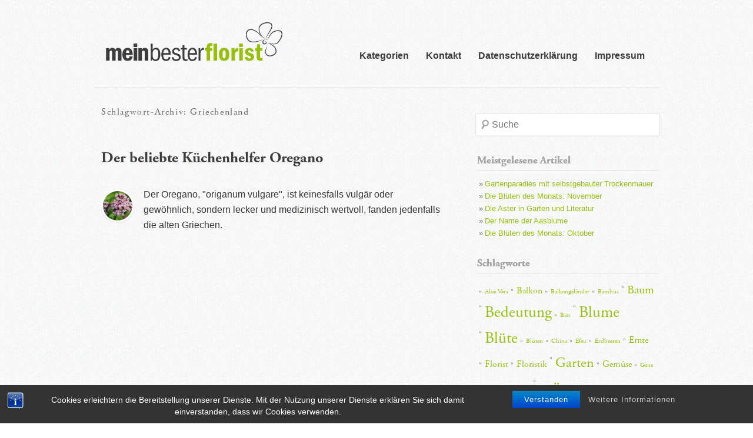

--- FILE ---
content_type: text/html; charset=UTF-8
request_url: https://www.mein-bester-florist.de/tag/griechenland/
body_size: 10232
content:
<!DOCTYPE html>
<!--[if IE 6]>
<html id="ie6" lang="de">
<![endif]-->
<!--[if IE 7]>
<html id="ie7" lang="de">
<![endif]-->
<!--[if IE 8]>
<html id="ie8" lang="de">
<![endif]-->
<!--[if !(IE 6) | !(IE 7) | !(IE 8)  ]><!-->
<html lang="de">
<!--<![endif]-->
<head>
<meta charset="UTF-8" />
<meta name="viewport" content="width=device-width" />
<title>Griechenland | Mein bester Florist</title>
<link rel="profile" href="http://gmpg.org/xfn/11" />
<link rel="stylesheet" type="text/css" media="all" href="https://www.mein-bester-florist.de/wp-content/themes/mein-bester-florist/style.css" />

<link rel="pingback" href="https://www.mein-bester-florist.de/xmlrpc.php" />
<!--[if lt IE 9]>
<script src="https://www.mein-bester-florist.de/wp-content/themes/twentyeleven/js/html5.js" type="text/javascript"></script>
<![endif]-->
<meta name='robots' content='max-image-preview:large' />
<link rel='dns-prefetch' href='//use.typekit.net' />
<link rel="alternate" type="application/rss+xml" title="Mein bester Florist &raquo; Feed" href="https://www.mein-bester-florist.de/feed/" />
<link rel="alternate" type="application/rss+xml" title="Mein bester Florist &raquo; Kommentar-Feed" href="https://www.mein-bester-florist.de/comments/feed/" />
<link rel="alternate" type="application/rss+xml" title="Mein bester Florist &raquo; Schlagwort-Feed zu Griechenland" href="https://www.mein-bester-florist.de/tag/griechenland/feed/" />
<style id='wp-img-auto-sizes-contain-inline-css' type='text/css'>
img:is([sizes=auto i],[sizes^="auto," i]){contain-intrinsic-size:3000px 1500px}
/*# sourceURL=wp-img-auto-sizes-contain-inline-css */
</style>
<style id='wp-emoji-styles-inline-css' type='text/css'>

	img.wp-smiley, img.emoji {
		display: inline !important;
		border: none !important;
		box-shadow: none !important;
		height: 1em !important;
		width: 1em !important;
		margin: 0 0.07em !important;
		vertical-align: -0.1em !important;
		background: none !important;
		padding: 0 !important;
	}
/*# sourceURL=wp-emoji-styles-inline-css */
</style>
<style id='wp-block-library-inline-css' type='text/css'>
:root{--wp-block-synced-color:#7a00df;--wp-block-synced-color--rgb:122,0,223;--wp-bound-block-color:var(--wp-block-synced-color);--wp-editor-canvas-background:#ddd;--wp-admin-theme-color:#007cba;--wp-admin-theme-color--rgb:0,124,186;--wp-admin-theme-color-darker-10:#006ba1;--wp-admin-theme-color-darker-10--rgb:0,107,160.5;--wp-admin-theme-color-darker-20:#005a87;--wp-admin-theme-color-darker-20--rgb:0,90,135;--wp-admin-border-width-focus:2px}@media (min-resolution:192dpi){:root{--wp-admin-border-width-focus:1.5px}}.wp-element-button{cursor:pointer}:root .has-very-light-gray-background-color{background-color:#eee}:root .has-very-dark-gray-background-color{background-color:#313131}:root .has-very-light-gray-color{color:#eee}:root .has-very-dark-gray-color{color:#313131}:root .has-vivid-green-cyan-to-vivid-cyan-blue-gradient-background{background:linear-gradient(135deg,#00d084,#0693e3)}:root .has-purple-crush-gradient-background{background:linear-gradient(135deg,#34e2e4,#4721fb 50%,#ab1dfe)}:root .has-hazy-dawn-gradient-background{background:linear-gradient(135deg,#faaca8,#dad0ec)}:root .has-subdued-olive-gradient-background{background:linear-gradient(135deg,#fafae1,#67a671)}:root .has-atomic-cream-gradient-background{background:linear-gradient(135deg,#fdd79a,#004a59)}:root .has-nightshade-gradient-background{background:linear-gradient(135deg,#330968,#31cdcf)}:root .has-midnight-gradient-background{background:linear-gradient(135deg,#020381,#2874fc)}:root{--wp--preset--font-size--normal:16px;--wp--preset--font-size--huge:42px}.has-regular-font-size{font-size:1em}.has-larger-font-size{font-size:2.625em}.has-normal-font-size{font-size:var(--wp--preset--font-size--normal)}.has-huge-font-size{font-size:var(--wp--preset--font-size--huge)}.has-text-align-center{text-align:center}.has-text-align-left{text-align:left}.has-text-align-right{text-align:right}.has-fit-text{white-space:nowrap!important}#end-resizable-editor-section{display:none}.aligncenter{clear:both}.items-justified-left{justify-content:flex-start}.items-justified-center{justify-content:center}.items-justified-right{justify-content:flex-end}.items-justified-space-between{justify-content:space-between}.screen-reader-text{border:0;clip-path:inset(50%);height:1px;margin:-1px;overflow:hidden;padding:0;position:absolute;width:1px;word-wrap:normal!important}.screen-reader-text:focus{background-color:#ddd;clip-path:none;color:#444;display:block;font-size:1em;height:auto;left:5px;line-height:normal;padding:15px 23px 14px;text-decoration:none;top:5px;width:auto;z-index:100000}html :where(.has-border-color){border-style:solid}html :where([style*=border-top-color]){border-top-style:solid}html :where([style*=border-right-color]){border-right-style:solid}html :where([style*=border-bottom-color]){border-bottom-style:solid}html :where([style*=border-left-color]){border-left-style:solid}html :where([style*=border-width]){border-style:solid}html :where([style*=border-top-width]){border-top-style:solid}html :where([style*=border-right-width]){border-right-style:solid}html :where([style*=border-bottom-width]){border-bottom-style:solid}html :where([style*=border-left-width]){border-left-style:solid}html :where(img[class*=wp-image-]){height:auto;max-width:100%}:where(figure){margin:0 0 1em}html :where(.is-position-sticky){--wp-admin--admin-bar--position-offset:var(--wp-admin--admin-bar--height,0px)}@media screen and (max-width:600px){html :where(.is-position-sticky){--wp-admin--admin-bar--position-offset:0px}}

/*# sourceURL=wp-block-library-inline-css */
</style><style id='global-styles-inline-css' type='text/css'>
:root{--wp--preset--aspect-ratio--square: 1;--wp--preset--aspect-ratio--4-3: 4/3;--wp--preset--aspect-ratio--3-4: 3/4;--wp--preset--aspect-ratio--3-2: 3/2;--wp--preset--aspect-ratio--2-3: 2/3;--wp--preset--aspect-ratio--16-9: 16/9;--wp--preset--aspect-ratio--9-16: 9/16;--wp--preset--color--black: #000;--wp--preset--color--cyan-bluish-gray: #abb8c3;--wp--preset--color--white: #fff;--wp--preset--color--pale-pink: #f78da7;--wp--preset--color--vivid-red: #cf2e2e;--wp--preset--color--luminous-vivid-orange: #ff6900;--wp--preset--color--luminous-vivid-amber: #fcb900;--wp--preset--color--light-green-cyan: #7bdcb5;--wp--preset--color--vivid-green-cyan: #00d084;--wp--preset--color--pale-cyan-blue: #8ed1fc;--wp--preset--color--vivid-cyan-blue: #0693e3;--wp--preset--color--vivid-purple: #9b51e0;--wp--preset--color--blue: #1982d1;--wp--preset--color--dark-gray: #373737;--wp--preset--color--medium-gray: #666;--wp--preset--color--light-gray: #e2e2e2;--wp--preset--gradient--vivid-cyan-blue-to-vivid-purple: linear-gradient(135deg,rgb(6,147,227) 0%,rgb(155,81,224) 100%);--wp--preset--gradient--light-green-cyan-to-vivid-green-cyan: linear-gradient(135deg,rgb(122,220,180) 0%,rgb(0,208,130) 100%);--wp--preset--gradient--luminous-vivid-amber-to-luminous-vivid-orange: linear-gradient(135deg,rgb(252,185,0) 0%,rgb(255,105,0) 100%);--wp--preset--gradient--luminous-vivid-orange-to-vivid-red: linear-gradient(135deg,rgb(255,105,0) 0%,rgb(207,46,46) 100%);--wp--preset--gradient--very-light-gray-to-cyan-bluish-gray: linear-gradient(135deg,rgb(238,238,238) 0%,rgb(169,184,195) 100%);--wp--preset--gradient--cool-to-warm-spectrum: linear-gradient(135deg,rgb(74,234,220) 0%,rgb(151,120,209) 20%,rgb(207,42,186) 40%,rgb(238,44,130) 60%,rgb(251,105,98) 80%,rgb(254,248,76) 100%);--wp--preset--gradient--blush-light-purple: linear-gradient(135deg,rgb(255,206,236) 0%,rgb(152,150,240) 100%);--wp--preset--gradient--blush-bordeaux: linear-gradient(135deg,rgb(254,205,165) 0%,rgb(254,45,45) 50%,rgb(107,0,62) 100%);--wp--preset--gradient--luminous-dusk: linear-gradient(135deg,rgb(255,203,112) 0%,rgb(199,81,192) 50%,rgb(65,88,208) 100%);--wp--preset--gradient--pale-ocean: linear-gradient(135deg,rgb(255,245,203) 0%,rgb(182,227,212) 50%,rgb(51,167,181) 100%);--wp--preset--gradient--electric-grass: linear-gradient(135deg,rgb(202,248,128) 0%,rgb(113,206,126) 100%);--wp--preset--gradient--midnight: linear-gradient(135deg,rgb(2,3,129) 0%,rgb(40,116,252) 100%);--wp--preset--font-size--small: 13px;--wp--preset--font-size--medium: 20px;--wp--preset--font-size--large: 36px;--wp--preset--font-size--x-large: 42px;--wp--preset--spacing--20: 0.44rem;--wp--preset--spacing--30: 0.67rem;--wp--preset--spacing--40: 1rem;--wp--preset--spacing--50: 1.5rem;--wp--preset--spacing--60: 2.25rem;--wp--preset--spacing--70: 3.38rem;--wp--preset--spacing--80: 5.06rem;--wp--preset--shadow--natural: 6px 6px 9px rgba(0, 0, 0, 0.2);--wp--preset--shadow--deep: 12px 12px 50px rgba(0, 0, 0, 0.4);--wp--preset--shadow--sharp: 6px 6px 0px rgba(0, 0, 0, 0.2);--wp--preset--shadow--outlined: 6px 6px 0px -3px rgb(255, 255, 255), 6px 6px rgb(0, 0, 0);--wp--preset--shadow--crisp: 6px 6px 0px rgb(0, 0, 0);}:where(.is-layout-flex){gap: 0.5em;}:where(.is-layout-grid){gap: 0.5em;}body .is-layout-flex{display: flex;}.is-layout-flex{flex-wrap: wrap;align-items: center;}.is-layout-flex > :is(*, div){margin: 0;}body .is-layout-grid{display: grid;}.is-layout-grid > :is(*, div){margin: 0;}:where(.wp-block-columns.is-layout-flex){gap: 2em;}:where(.wp-block-columns.is-layout-grid){gap: 2em;}:where(.wp-block-post-template.is-layout-flex){gap: 1.25em;}:where(.wp-block-post-template.is-layout-grid){gap: 1.25em;}.has-black-color{color: var(--wp--preset--color--black) !important;}.has-cyan-bluish-gray-color{color: var(--wp--preset--color--cyan-bluish-gray) !important;}.has-white-color{color: var(--wp--preset--color--white) !important;}.has-pale-pink-color{color: var(--wp--preset--color--pale-pink) !important;}.has-vivid-red-color{color: var(--wp--preset--color--vivid-red) !important;}.has-luminous-vivid-orange-color{color: var(--wp--preset--color--luminous-vivid-orange) !important;}.has-luminous-vivid-amber-color{color: var(--wp--preset--color--luminous-vivid-amber) !important;}.has-light-green-cyan-color{color: var(--wp--preset--color--light-green-cyan) !important;}.has-vivid-green-cyan-color{color: var(--wp--preset--color--vivid-green-cyan) !important;}.has-pale-cyan-blue-color{color: var(--wp--preset--color--pale-cyan-blue) !important;}.has-vivid-cyan-blue-color{color: var(--wp--preset--color--vivid-cyan-blue) !important;}.has-vivid-purple-color{color: var(--wp--preset--color--vivid-purple) !important;}.has-black-background-color{background-color: var(--wp--preset--color--black) !important;}.has-cyan-bluish-gray-background-color{background-color: var(--wp--preset--color--cyan-bluish-gray) !important;}.has-white-background-color{background-color: var(--wp--preset--color--white) !important;}.has-pale-pink-background-color{background-color: var(--wp--preset--color--pale-pink) !important;}.has-vivid-red-background-color{background-color: var(--wp--preset--color--vivid-red) !important;}.has-luminous-vivid-orange-background-color{background-color: var(--wp--preset--color--luminous-vivid-orange) !important;}.has-luminous-vivid-amber-background-color{background-color: var(--wp--preset--color--luminous-vivid-amber) !important;}.has-light-green-cyan-background-color{background-color: var(--wp--preset--color--light-green-cyan) !important;}.has-vivid-green-cyan-background-color{background-color: var(--wp--preset--color--vivid-green-cyan) !important;}.has-pale-cyan-blue-background-color{background-color: var(--wp--preset--color--pale-cyan-blue) !important;}.has-vivid-cyan-blue-background-color{background-color: var(--wp--preset--color--vivid-cyan-blue) !important;}.has-vivid-purple-background-color{background-color: var(--wp--preset--color--vivid-purple) !important;}.has-black-border-color{border-color: var(--wp--preset--color--black) !important;}.has-cyan-bluish-gray-border-color{border-color: var(--wp--preset--color--cyan-bluish-gray) !important;}.has-white-border-color{border-color: var(--wp--preset--color--white) !important;}.has-pale-pink-border-color{border-color: var(--wp--preset--color--pale-pink) !important;}.has-vivid-red-border-color{border-color: var(--wp--preset--color--vivid-red) !important;}.has-luminous-vivid-orange-border-color{border-color: var(--wp--preset--color--luminous-vivid-orange) !important;}.has-luminous-vivid-amber-border-color{border-color: var(--wp--preset--color--luminous-vivid-amber) !important;}.has-light-green-cyan-border-color{border-color: var(--wp--preset--color--light-green-cyan) !important;}.has-vivid-green-cyan-border-color{border-color: var(--wp--preset--color--vivid-green-cyan) !important;}.has-pale-cyan-blue-border-color{border-color: var(--wp--preset--color--pale-cyan-blue) !important;}.has-vivid-cyan-blue-border-color{border-color: var(--wp--preset--color--vivid-cyan-blue) !important;}.has-vivid-purple-border-color{border-color: var(--wp--preset--color--vivid-purple) !important;}.has-vivid-cyan-blue-to-vivid-purple-gradient-background{background: var(--wp--preset--gradient--vivid-cyan-blue-to-vivid-purple) !important;}.has-light-green-cyan-to-vivid-green-cyan-gradient-background{background: var(--wp--preset--gradient--light-green-cyan-to-vivid-green-cyan) !important;}.has-luminous-vivid-amber-to-luminous-vivid-orange-gradient-background{background: var(--wp--preset--gradient--luminous-vivid-amber-to-luminous-vivid-orange) !important;}.has-luminous-vivid-orange-to-vivid-red-gradient-background{background: var(--wp--preset--gradient--luminous-vivid-orange-to-vivid-red) !important;}.has-very-light-gray-to-cyan-bluish-gray-gradient-background{background: var(--wp--preset--gradient--very-light-gray-to-cyan-bluish-gray) !important;}.has-cool-to-warm-spectrum-gradient-background{background: var(--wp--preset--gradient--cool-to-warm-spectrum) !important;}.has-blush-light-purple-gradient-background{background: var(--wp--preset--gradient--blush-light-purple) !important;}.has-blush-bordeaux-gradient-background{background: var(--wp--preset--gradient--blush-bordeaux) !important;}.has-luminous-dusk-gradient-background{background: var(--wp--preset--gradient--luminous-dusk) !important;}.has-pale-ocean-gradient-background{background: var(--wp--preset--gradient--pale-ocean) !important;}.has-electric-grass-gradient-background{background: var(--wp--preset--gradient--electric-grass) !important;}.has-midnight-gradient-background{background: var(--wp--preset--gradient--midnight) !important;}.has-small-font-size{font-size: var(--wp--preset--font-size--small) !important;}.has-medium-font-size{font-size: var(--wp--preset--font-size--medium) !important;}.has-large-font-size{font-size: var(--wp--preset--font-size--large) !important;}.has-x-large-font-size{font-size: var(--wp--preset--font-size--x-large) !important;}
/*# sourceURL=global-styles-inline-css */
</style>

<style id='classic-theme-styles-inline-css' type='text/css'>
/*! This file is auto-generated */
.wp-block-button__link{color:#fff;background-color:#32373c;border-radius:9999px;box-shadow:none;text-decoration:none;padding:calc(.667em + 2px) calc(1.333em + 2px);font-size:1.125em}.wp-block-file__button{background:#32373c;color:#fff;text-decoration:none}
/*# sourceURL=/wp-includes/css/classic-themes.min.css */
</style>
<link rel='stylesheet' id='bst-styles-css' href='https://www.mein-bester-florist.de/wp-content/plugins/bst-dsgvo-cookie/includes/css/style.css?ver=6.9' type='text/css' media='all' />
<link rel='stylesheet' id='bst-alert1-css-css' href='https://www.mein-bester-florist.de/wp-content/plugins/bst-dsgvo-cookie/includes/css/bst-mesage.css?ver=6.9' type='text/css' media='all' />
<link rel='stylesheet' id='bst-alert2-css-css' href='https://www.mein-bester-florist.de/wp-content/plugins/bst-dsgvo-cookie/includes/css/bst-mesage-flat-theme.css?ver=6.9' type='text/css' media='all' />
<link rel='stylesheet' id='wpsl-styles-css' href='https://www.mein-bester-florist.de/wp-content/plugins/wp-store-locator/css/styles.min.css?ver=2.2.261' type='text/css' media='all' />
<link rel='stylesheet' id='sidebar-login-css' href='https://www.mein-bester-florist.de/wp-content/plugins/sidebar-login/build/sidebar-login.css?ver=1633012948' type='text/css' media='all' />
<link rel='stylesheet' id='twentyeleven-block-style-css' href='https://www.mein-bester-florist.de/wp-content/themes/twentyeleven/blocks.css?ver=20240703' type='text/css' media='all' />
<link rel='stylesheet' id='UserAccessManagerLoginForm-css' href='https://www.mein-bester-florist.de/wp-content/plugins/user-access-manager/assets/css/uamLoginForm.css?ver=2.2.25' type='text/css' media='screen' />
<script type="text/javascript" src="https://www.mein-bester-florist.de/wp-includes/js/jquery/jquery.min.js?ver=3.7.1" id="jquery-core-js"></script>
<script type="text/javascript" src="https://www.mein-bester-florist.de/wp-includes/js/jquery/jquery-migrate.min.js?ver=3.4.1" id="jquery-migrate-js"></script>
<script type="text/javascript" src="https://www.mein-bester-florist.de/wp-content/plugins/podlove-web-player/web-player/embed.js?ver=5.9.2" id="podlove-web-player-player-js"></script>
<script type="text/javascript" src="https://www.mein-bester-florist.de/wp-content/plugins/podlove-web-player/js/cache.js?ver=5.9.2" id="podlove-web-player-player-cache-js"></script>
<script type="text/javascript" src="https://use.typekit.net/mfp7abs.js?ver=6.9" id="font-js"></script>
<script type="text/javascript" src="https://www.mein-bester-florist.de/wp-content/themes/mein-bester-florist/js/script.js?ver=6.9" id="script-js"></script>
<link rel="https://api.w.org/" href="https://www.mein-bester-florist.de/wp-json/" /><link rel="alternate" title="JSON" type="application/json" href="https://www.mein-bester-florist.de/wp-json/wp/v2/tags/310" /><link rel="EditURI" type="application/rsd+xml" title="RSD" href="https://www.mein-bester-florist.de/xmlrpc.php?rsd" />
<meta name="generator" content="WordPress 6.9" />
	<style>
		/* Link color */
		a,
		#site-title a:focus,
		#site-title a:hover,
		#site-title a:active,
		.entry-title a:hover,
		.entry-title a:focus,
		.entry-title a:active,
		.widget_twentyeleven_ephemera .comments-link a:hover,
		section.recent-posts .other-recent-posts a[rel="bookmark"]:hover,
		section.recent-posts .other-recent-posts .comments-link a:hover,
		.format-image footer.entry-meta a:hover,
		#site-generator a:hover {
			color: #97bf0d;
		}
		section.recent-posts .other-recent-posts .comments-link a:hover {
			border-color: #97bf0d;
		}
		article.feature-image.small .entry-summary p a:hover,
		.entry-header .comments-link a:hover,
		.entry-header .comments-link a:focus,
		.entry-header .comments-link a:active,
		.feature-slider a.active {
			background-color: #97bf0d;
		}
	</style>
	<script type="text/javascript" src="https://www.mein-bester-florist.de/wp-content/plugins/si-captcha-for-wordpress/captcha/si_captcha.js?ver=1769378914"></script>
<!-- begin SI CAPTCHA Anti-Spam - login/register form style -->
<style type="text/css">
.si_captcha_small { width:175px; height:45px; padding-top:10px; padding-bottom:10px; }
.si_captcha_large { width:250px; height:60px; padding-top:10px; padding-bottom:10px; }
img#si_image_com { border-style:none; margin:0; padding-right:5px; float:left; }
img#si_image_reg { border-style:none; margin:0; padding-right:5px; float:left; }
img#si_image_log { border-style:none; margin:0; padding-right:5px; float:left; }
img#si_image_side_login { border-style:none; margin:0; padding-right:5px; float:left; }
img#si_image_checkout { border-style:none; margin:0; padding-right:5px; float:left; }
img#si_image_jetpack { border-style:none; margin:0; padding-right:5px; float:left; }
img#si_image_bbpress_topic { border-style:none; margin:0; padding-right:5px; float:left; }
.si_captcha_refresh { border-style:none; margin:0; vertical-align:bottom; }
div#si_captcha_input { display:block; padding-top:15px; padding-bottom:5px; }
label#si_captcha_code_label { margin:0; }
input#si_captcha_code_input { width:65px; }
p#si_captcha_code_p { clear: left; padding-top:10px; }
.si-captcha-jetpack-error { color:#DC3232; }
</style>
<!-- end SI CAPTCHA Anti-Spam - login/register form style -->

</head>
<body class="archive tag tag-griechenland tag-310 wp-embed-responsive wp-theme-twentyeleven wp-child-theme-mein-bester-florist two-column right-sidebar">

<div id="fb-root"></div>
<script>(function(d, s, id) {
  var js, fjs = d.getElementsByTagName(s)[0];
  if (d.getElementById(id)) return;
  js = d.createElement(s); js.id = id;
  js.src = "//connect.facebook.net/de_DE/all.js#xfbml=1&appId=567741063236643";
  fjs.parentNode.insertBefore(js, fjs);
}(document, 'script', 'facebook-jssdk'));</script>

<div id="page" class="hfeed">
	<header id="branding" role="banner">

			<div id="logo"><a href="https://www.mein-bester-florist.de/" title="Mein bester Florist - Blumen und mehr - Das Magazin f&uuml;r Floristen und G&auml;rtner"><img src="https://www.mein-bester-florist.de/wp-content/themes/mein-bester-florist/images/logo.png"></a></div>
			<nav id="access" role="navigation">

				<h3 class="assistive-text">Hauptmenü</h3>
								<div class="skip-link"><a class="assistive-text" href="#content" title="Zum primären Inhalt springen">Zum primären Inhalt springen</a></div>
				<div class="skip-link"><a class="assistive-text" href="#secondary" title="Zum sekundären Inhalt springen">Zum sekundären Inhalt springen</a></div>
								<div class="menu-hauptmenu-container"><ul id="menu-hauptmenu" class="menu"><li id="menu-item-743" class="menu-item menu-item-type-taxonomy menu-item-object-category menu-item-has-children menu-item-743"><a href="https://www.mein-bester-florist.de/category/uebersicht/">Kategorien</a>
<ul class="sub-menu">
	<li id="menu-item-747" class="menu-item menu-item-type-taxonomy menu-item-object-category menu-item-747"><a href="https://www.mein-bester-florist.de/category/besondere-pflanzen/">Besondere Pflanzen</a></li>
	<li id="menu-item-748" class="menu-item menu-item-type-taxonomy menu-item-object-category menu-item-748"><a href="https://www.mein-bester-florist.de/category/ideen-mit-pflanzen/">Ideen mit Pflanzen</a></li>
	<li id="menu-item-749" class="menu-item menu-item-type-taxonomy menu-item-object-category menu-item-749"><a href="https://www.mein-bester-florist.de/category/anbau-im-grossen-stil/">Anbau im großen Stil</a></li>
	<li id="menu-item-750" class="menu-item menu-item-type-taxonomy menu-item-object-category menu-item-750"><a href="https://www.mein-bester-florist.de/category/der-eigene-garten/">Der eigene Garten</a></li>
	<li id="menu-item-751" class="menu-item menu-item-type-taxonomy menu-item-object-category menu-item-751"><a href="https://www.mein-bester-florist.de/category/delikatessen/">Delikatessen</a></li>
	<li id="menu-item-752" class="menu-item menu-item-type-taxonomy menu-item-object-category menu-item-752"><a href="https://www.mein-bester-florist.de/category/gesundheit/">Gesundheit</a></li>
	<li id="menu-item-753" class="menu-item menu-item-type-taxonomy menu-item-object-category menu-item-753"><a href="https://www.mein-bester-florist.de/category/stadtleben/">Stadtleben</a></li>
	<li id="menu-item-754" class="menu-item menu-item-type-taxonomy menu-item-object-category menu-item-754"><a href="https://www.mein-bester-florist.de/category/feste-und-feiern/">Feste und Feiern</a></li>
	<li id="menu-item-755" class="menu-item menu-item-type-taxonomy menu-item-object-category menu-item-755"><a href="https://www.mein-bester-florist.de/category/berufe-rund-um-pflanzen/">Berufe rund um Pflanzen</a></li>
	<li id="menu-item-832" class="menu-item menu-item-type-taxonomy menu-item-object-category menu-item-832"><a href="https://www.mein-bester-florist.de/category/pflanzen-mit-geschichte/">Pflanzen mit Geschichte</a></li>
	<li id="menu-item-833" class="menu-item menu-item-type-taxonomy menu-item-object-category menu-item-833"><a href="https://www.mein-bester-florist.de/category/rund-um-die-welt/">Rund um die Welt</a></li>
	<li id="menu-item-834" class="menu-item menu-item-type-taxonomy menu-item-object-category menu-item-834"><a href="https://www.mein-bester-florist.de/category/rezepte/">Rezepte</a></li>
</ul>
</li>
<li id="menu-item-15" class="menu-item menu-item-type-post_type menu-item-object-page menu-item-15"><a href="https://www.mein-bester-florist.de/kontakt/">Kontakt</a></li>
<li id="menu-item-975" class="menu-item menu-item-type-post_type menu-item-object-page menu-item-975"><a href="https://www.mein-bester-florist.de/datenschutzerklaerung/">Datenschutzerklärung</a></li>
<li id="menu-item-13" class="menu-item menu-item-type-post_type menu-item-object-page menu-item-13"><a href="https://www.mein-bester-florist.de/impressum/">Impressum</a></li>
</ul></div>			</nav><!-- #access -->
			


	</header><!-- #branding -->

	<div id="main">

		<section id="primary">
			<div id="content" role="main">

			
				<header class="page-header">
					<h1 class="page-title">
					Schlagwort-Archiv: <span>Griechenland</span>					</h1>

									</header>

				
				
						<article id="post-684" class="post-684 post type-post status-publish format-standard has-post-thumbnail hentry category-der-eigene-garten category-gesundheit category-rezepte category-uebersicht tag-griechenland tag-griechisch tag-koukouvagia tag-kraut tag-oregano tag-vorspeise first-post even post-count-0">
		<header class="entry-header">
						<h1 class="entry-title"><a href="https://www.mein-bester-florist.de/2014/05/oregano/" title="Permalink zu Der beliebte Küchenhelfer Oregano" rel="bookmark">Der beliebte Küchenhelfer Oregano</a></h1>
			
						<div class="entry-meta">
				<span class="sep">Veröffentlicht am </span><a href="https://www.mein-bester-florist.de/2014/05/oregano/" title="08:00" rel="bookmark"><time class="entry-date" datetime="2014-05-26T08:00:14+02:00">26. Mai 2014</time></a><span class="by-author"> <span class="sep"> von </span> <span class="author vcard"><a class="url fn n" href="https://www.mein-bester-florist.de/author/marilisa/" title="Alle Beiträge von Marilisa Herchet anzeigen" rel="author">Marilisa Herchet</a></span></span>			</div><!-- .entry-meta -->
			
					</header><!-- .entry-header -->

				<div class="entry-content">
		
							<a href="https://www.mein-bester-florist.de/2014/05/oregano/" class="post-thumbnail" title="Der beliebte Küchenhelfer Oregano" >
				<img width="100" height="100" src="https://www.mein-bester-florist.de/wp-content/uploads/2014/06/800px-Origanum_vulgare_Prague_2011_3-150x150.jpg" class="attachment-100x100 size-100x100 wp-post-image" alt="" decoding="async" />				</a>
				
			Der Oregano, "origanum vulgare", ist keinesfalls vulgär oder gewöhnlich, sondern lecker und medizinisch wertvoll, fanden jedenfalls die alten Griechen.		
		</div><!-- #entry-content -->
			</article><!-- #post-684 -->

				
				
			
			</div><!-- #content -->
		</section><!-- #primary -->

		<div id="secondary" class="widget-area" role="complementary">
			<aside id="search-2" class="widget widget_search">	<form method="get" id="searchform" action="https://www.mein-bester-florist.de/">
		<label for="s" class="assistive-text">Suche</label>
		<input type="text" class="field" name="s" id="s" placeholder="Suche" />
		<input type="submit" class="submit" name="submit" id="searchsubmit" value="Suche" />
	</form>
</aside>
		<aside id="recent-posts-2" class="widget widget_recent_entries">
		<h3 class="widget-title">Meistgelesene Artikel</h3>
		<ul>
											<li>
					<a href="https://www.mein-bester-florist.de/2014/11/trockenmauer/">Gartenparadies mit selbstgebauter Trockenmauer</a>
									</li>
											<li>
					<a href="https://www.mein-bester-florist.de/2014/11/blueten-november/">Die Blüten des Monats: November</a>
									</li>
											<li>
					<a href="https://www.mein-bester-florist.de/2014/10/aster/">Die Aster in Garten und Literatur</a>
									</li>
											<li>
					<a href="https://www.mein-bester-florist.de/2014/10/aasblume/">Der Name der Aasblume</a>
									</li>
											<li>
					<a href="https://www.mein-bester-florist.de/2014/10/blueten-oktober/">Die Blüten des Monats: Oktober</a>
									</li>
					</ul>

		</aside><aside id="tag_cloud-2" class="widget widget_tag_cloud"><h3 class="widget-title">Schlagworte</h3><div class="tagcloud"><ul class='wp-tag-cloud' role='list'>
	<li><a href="https://www.mein-bester-florist.de/tag/aloe-vera/" class="tag-cloud-link tag-link-44 tag-link-position-1" style="font-size: 8pt;" aria-label="Aloe Vera (2 Einträge)">Aloe Vera</a></li>
	<li><a href="https://www.mein-bester-florist.de/tag/balkon/" class="tag-cloud-link tag-link-32 tag-link-position-2" style="font-size: 12pt;" aria-label="Balkon (3 Einträge)">Balkon</a></li>
	<li><a href="https://www.mein-bester-florist.de/tag/balkongelander/" class="tag-cloud-link tag-link-56 tag-link-position-3" style="font-size: 8pt;" aria-label="Balkongeländer (2 Einträge)">Balkongeländer</a></li>
	<li><a href="https://www.mein-bester-florist.de/tag/bambus/" class="tag-cloud-link tag-link-313 tag-link-position-4" style="font-size: 8pt;" aria-label="Bambus (2 Einträge)">Bambus</a></li>
	<li><a href="https://www.mein-bester-florist.de/tag/baum/" class="tag-cloud-link tag-link-117 tag-link-position-5" style="font-size: 15.3333333333pt;" aria-label="Baum (4 Einträge)">Baum</a></li>
	<li><a href="https://www.mein-bester-florist.de/tag/bedeutung/" class="tag-cloud-link tag-link-101 tag-link-position-6" style="font-size: 20.3333333333pt;" aria-label="Bedeutung (6 Einträge)">Bedeutung</a></li>
	<li><a href="https://www.mein-bester-florist.de/tag/bier/" class="tag-cloud-link tag-link-233 tag-link-position-7" style="font-size: 8pt;" aria-label="Bier (2 Einträge)">Bier</a></li>
	<li><a href="https://www.mein-bester-florist.de/tag/blume/" class="tag-cloud-link tag-link-96 tag-link-position-8" style="font-size: 20.3333333333pt;" aria-label="Blume (6 Einträge)">Blume</a></li>
	<li><a href="https://www.mein-bester-florist.de/tag/blute/" class="tag-cloud-link tag-link-10 tag-link-position-9" style="font-size: 20.3333333333pt;" aria-label="Blüte (6 Einträge)">Blüte</a></li>
	<li><a href="https://www.mein-bester-florist.de/tag/blueten/" class="tag-cloud-link tag-link-345 tag-link-position-10" style="font-size: 8pt;" aria-label="Blüten (2 Einträge)">Blüten</a></li>
	<li><a href="https://www.mein-bester-florist.de/tag/china/" class="tag-cloud-link tag-link-184 tag-link-position-11" style="font-size: 8pt;" aria-label="China (2 Einträge)">China</a></li>
	<li><a href="https://www.mein-bester-florist.de/tag/efeu/" class="tag-cloud-link tag-link-147 tag-link-position-12" style="font-size: 8pt;" aria-label="Efeu (2 Einträge)">Efeu</a></li>
	<li><a href="https://www.mein-bester-florist.de/tag/erdbeeren/" class="tag-cloud-link tag-link-27 tag-link-position-13" style="font-size: 8pt;" aria-label="Erdbeeren (2 Einträge)">Erdbeeren</a></li>
	<li><a href="https://www.mein-bester-florist.de/tag/ernte/" class="tag-cloud-link tag-link-219 tag-link-position-14" style="font-size: 12pt;" aria-label="Ernte (3 Einträge)">Ernte</a></li>
	<li><a href="https://www.mein-bester-florist.de/tag/florist/" class="tag-cloud-link tag-link-6 tag-link-position-15" style="font-size: 12pt;" aria-label="Florist (3 Einträge)">Florist</a></li>
	<li><a href="https://www.mein-bester-florist.de/tag/floristik/" class="tag-cloud-link tag-link-7 tag-link-position-16" style="font-size: 12pt;" aria-label="Floristik (3 Einträge)">Floristik</a></li>
	<li><a href="https://www.mein-bester-florist.de/tag/garten/" class="tag-cloud-link tag-link-39 tag-link-position-17" style="font-size: 18pt;" aria-label="Garten (5 Einträge)">Garten</a></li>
	<li><a href="https://www.mein-bester-florist.de/tag/gemuse/" class="tag-cloud-link tag-link-144 tag-link-position-18" style="font-size: 12pt;" aria-label="Gemüse (3 Einträge)">Gemüse</a></li>
	<li><a href="https://www.mein-bester-florist.de/tag/gene/" class="tag-cloud-link tag-link-94 tag-link-position-19" style="font-size: 8pt;" aria-label="Gene (2 Einträge)">Gene</a></li>
	<li><a href="https://www.mein-bester-florist.de/tag/getreide/" class="tag-cloud-link tag-link-240 tag-link-position-20" style="font-size: 8pt;" aria-label="Getreide (2 Einträge)">Getreide</a></li>
	<li><a href="https://www.mein-bester-florist.de/tag/giesen/" class="tag-cloud-link tag-link-154 tag-link-position-21" style="font-size: 8pt;" aria-label="gießen (2 Einträge)">gießen</a></li>
	<li><a href="https://www.mein-bester-florist.de/tag/grun/" class="tag-cloud-link tag-link-92 tag-link-position-22" style="font-size: 22pt;" aria-label="grün (7 Einträge)">grün</a></li>
	<li><a href="https://www.mein-bester-florist.de/tag/ganseblumchen/" class="tag-cloud-link tag-link-180 tag-link-position-23" style="font-size: 8pt;" aria-label="Gänseblümchen (2 Einträge)">Gänseblümchen</a></li>
	<li><a href="https://www.mein-bester-florist.de/tag/gartner/" class="tag-cloud-link tag-link-8 tag-link-position-24" style="font-size: 18pt;" aria-label="Gärtner (5 Einträge)">Gärtner</a></li>
	<li><a href="https://www.mein-bester-florist.de/tag/gartnerei/" class="tag-cloud-link tag-link-9 tag-link-position-25" style="font-size: 15.3333333333pt;" aria-label="Gärtnerei (4 Einträge)">Gärtnerei</a></li>
	<li><a href="https://www.mein-bester-florist.de/tag/kanada/" class="tag-cloud-link tag-link-199 tag-link-position-26" style="font-size: 8pt;" aria-label="Kanada (2 Einträge)">Kanada</a></li>
	<li><a href="https://www.mein-bester-florist.de/tag/kochen/" class="tag-cloud-link tag-link-143 tag-link-position-27" style="font-size: 8pt;" aria-label="kochen (2 Einträge)">kochen</a></li>
	<li><a href="https://www.mein-bester-florist.de/tag/kompost/" class="tag-cloud-link tag-link-113 tag-link-position-28" style="font-size: 8pt;" aria-label="Kompost (2 Einträge)">Kompost</a></li>
	<li><a href="https://www.mein-bester-florist.de/tag/korn/" class="tag-cloud-link tag-link-239 tag-link-position-29" style="font-size: 8pt;" aria-label="Korn (2 Einträge)">Korn</a></li>
	<li><a href="https://www.mein-bester-florist.de/tag/kurbis/" class="tag-cloud-link tag-link-261 tag-link-position-30" style="font-size: 8pt;" aria-label="Kürbis (2 Einträge)">Kürbis</a></li>
	<li><a href="https://www.mein-bester-florist.de/tag/leben/" class="tag-cloud-link tag-link-148 tag-link-position-31" style="font-size: 12pt;" aria-label="Leben (3 Einträge)">Leben</a></li>
	<li><a href="https://www.mein-bester-florist.de/tag/moos/" class="tag-cloud-link tag-link-71 tag-link-position-32" style="font-size: 8pt;" aria-label="Moos (2 Einträge)">Moos</a></li>
	<li><a href="https://www.mein-bester-florist.de/tag/obstkisten/" class="tag-cloud-link tag-link-54 tag-link-position-33" style="font-size: 8pt;" aria-label="Obstkisten (2 Einträge)">Obstkisten</a></li>
	<li><a href="https://www.mein-bester-florist.de/tag/pflanze/" class="tag-cloud-link tag-link-130 tag-link-position-34" style="font-size: 15.3333333333pt;" aria-label="Pflanze (4 Einträge)">Pflanze</a></li>
	<li><a href="https://www.mein-bester-florist.de/tag/pflanzen/" class="tag-cloud-link tag-link-75 tag-link-position-35" style="font-size: 18pt;" aria-label="Pflanzen (5 Einträge)">Pflanzen</a></li>
	<li><a href="https://www.mein-bester-florist.de/tag/pflege/" class="tag-cloud-link tag-link-161 tag-link-position-36" style="font-size: 12pt;" aria-label="Pflege (3 Einträge)">Pflege</a></li>
	<li><a href="https://www.mein-bester-florist.de/tag/reise/" class="tag-cloud-link tag-link-192 tag-link-position-37" style="font-size: 8pt;" aria-label="Reise (2 Einträge)">Reise</a></li>
	<li><a href="https://www.mein-bester-florist.de/tag/samen/" class="tag-cloud-link tag-link-163 tag-link-position-38" style="font-size: 12pt;" aria-label="Samen (3 Einträge)">Samen</a></li>
	<li><a href="https://www.mein-bester-florist.de/tag/schon/" class="tag-cloud-link tag-link-167 tag-link-position-39" style="font-size: 12pt;" aria-label="schön (3 Einträge)">schön</a></li>
	<li><a href="https://www.mein-bester-florist.de/tag/symbol/" class="tag-cloud-link tag-link-102 tag-link-position-40" style="font-size: 12pt;" aria-label="Symbol (3 Einträge)">Symbol</a></li>
	<li><a href="https://www.mein-bester-florist.de/tag/topf/" class="tag-cloud-link tag-link-53 tag-link-position-41" style="font-size: 12pt;" aria-label="Topf (3 Einträge)">Topf</a></li>
	<li><a href="https://www.mein-bester-florist.de/tag/topfe/" class="tag-cloud-link tag-link-52 tag-link-position-42" style="font-size: 8pt;" aria-label="Töpfe (2 Einträge)">Töpfe</a></li>
	<li><a href="https://www.mein-bester-florist.de/tag/wasser/" class="tag-cloud-link tag-link-288 tag-link-position-43" style="font-size: 15.3333333333pt;" aria-label="Wasser (4 Einträge)">Wasser</a></li>
	<li><a href="https://www.mein-bester-florist.de/tag/wirkung/" class="tag-cloud-link tag-link-172 tag-link-position-44" style="font-size: 8pt;" aria-label="Wirkung (2 Einträge)">Wirkung</a></li>
	<li><a href="https://www.mein-bester-florist.de/tag/zimmerpflanze/" class="tag-cloud-link tag-link-155 tag-link-position-45" style="font-size: 8pt;" aria-label="Zimmerpflanze (2 Einträge)">Zimmerpflanze</a></li>
</ul>
</div>
</aside>		</div><!-- #secondary .widget-area -->

	</div><!-- #main -->

	<footer id="colophon" role="contentinfo">
	    <div id="site-generator">
			<div id="footer_copy">&copy;&nbsp;2012-2026&nbsp;by <a href="http://www.mein-bester-florist.de/" target="_top" class="footer"><span style="font-weight:bold;">mein</span>bester<span style="font-weight:bold;">florist</span></a>&nbsp;(<a href="https://plus.google.com/+EnssnerzeitgeistDe?rel=publisher" title="Autor: EnssnerZeitgeist Werbeagentur" target="_blank" class="external-link-new-window">G+</a>)&nbsp;-&nbsp;Autor:&nbsp;<a href="https://plus.google.com/+NorbertLedermann?rel=author" title="Autor: Norbert Ledermann" target="_blank" class="external-link-new-window">Norbert Ledermann</a></div>
				<!-- 				<a href="http://wordpress.org/" title="Eine semantische, persönliche Publikationsplattform" rel="generator">Mit Stolz präsentiert von WordPress</a>
			 -->
			 </div>
			 
			
	</footer><!-- #colophon -->
	
</div><!-- #page -->

<script type="speculationrules">
{"prefetch":[{"source":"document","where":{"and":[{"href_matches":"/*"},{"not":{"href_matches":["/wp-*.php","/wp-admin/*","/wp-content/uploads/*","/wp-content/*","/wp-content/plugins/*","/wp-content/themes/mein-bester-florist/*","/wp-content/themes/twentyeleven/*","/*\\?(.+)"]}},{"not":{"selector_matches":"a[rel~=\"nofollow\"]"}},{"not":{"selector_matches":".no-prefetch, .no-prefetch a"}}]},"eagerness":"conservative"}]}
</script>
       
				<div id="BSTDSGVOCookiInfo" style="display:none">
			<div style="font-size:28px;margin-top:0px;margin-bottom:5px;padding-top:0px;">Hinweispflicht zu Cookies</div>
			<p style="font-size:14px;line-height:18px;margin-bottom:5px">Webseitenbetreiber müssen, um Ihre Webseiten DSGVO konform zu publizieren, ihre Besucher auf die Verwendung von Cookies hinweisen und darüber informieren, dass bei weiterem Besuch der Webseite von der Einwilligung des Nutzers 
in die Verwendung von Cookies ausgegangen wird.</p>
<P style="font-size:14px;font-weight:bold;line-height:18px;margin-bottom:20px">Der eingeblendete Hinweis Banner dient dieser Informationspflicht.</p>
<P style="font-size:14px;font-weight:normal;line-height:18px;margin-bottom:20px">Sie können das Setzen von Cookies in Ihren Browser Einstellungen allgemein oder für bestimmte Webseiten verhindern. 
Eine Anleitung zum Blockieren von Cookies finden Sie 
<a class="bst-popup-link" title="Cookies blockieren, deaktivieren und löschen" href="https://bst.software/aktuelles/cookies-blockieren-deaktivieren-und-loeschen-browser-einstellungen/" target="_blank" rel="nofollow">
hier.</a></p>

<div class="bst-copyright" style="font-size:12px;line-height:14px"><span class="bst-copyright-span1">
WordPress Plugin Entwicklung von </span><a class="bst-popup-link" title="Offizielle Pluginseite besuchen" href="https://bst.software/aktuelles/dsgvo-cookie-hinweis-bst-dsgvo-cookie-wordpress-plugin/" target="_blank" rel="nofollow">
<span class="bst-copyright-span2">BST Software</span></a> </div>
		</div>
		
 		<div class="bst-panel group bst-panel-fixed" style="background:#333333; border-bottom:0px solid #555555; font-family:'Arial';">
		<span class="bst-info" title="Erfahren Sie mehr zu diesem Cookie Hinweis [BST DSGVO Cookie]"></span>
		<script type="text/javascript">
			
			var bst_btn_bg1 = "#067cd1";
			var bst_btn_bg2 = "#CCCCCC";
			var bst_show_info = 1;

			jQuery( document ).ready(function() {
				jQuery('.bst-accept-btn').hover(
					function(){
						jQuery(this).css('background-color', '');
        				jQuery(this).css('background-color', bst_btn_bg2);
    				},
    				function(){
						jQuery(this).css('background-color', '');
        				jQuery(this).css('background-color',  bst_btn_bg1);
    				});
			});

			if (bst_show_info==1) {	
				bsti = document.querySelector('.bst-info');
				bsti.addEventListener('click', function (e) {       
					vex.dialog.alert({
    				unsafeMessage: jQuery('#BSTDSGVOCookiInfo').html(),
					showCloseButton: false,
    				escapeButtonCloses: true,
    				overlayClosesOnClick: true,
    				className: 'vex-theme-flat-attack'
    				})
    			});
			}

		</script>
			<div class="bst-wrapper group" style="width:90%; max-width:1280px; padding:10px 0;">
			    <div class="bst-msg" style="font-family:Arial; color:#FFFFFF;">Cookies erleichtern die Bereitstellung unserer Dienste. Mit der Nutzung unserer Dienste erklären Sie sich damit einverstanden, dass wir Cookies verwenden. </div>
                <div class="bst-links">						
													<button type="button" class="btn btn-primary btn-lg gradient bst-accept" onlick="#"><a href="#">Verstanden</a></button>
							
                    <a style="font-family:'Arial'; color:#cccccc;" href="https://www.mein-bester-florist.de/datenschutzerklaerung/" class="bst-info-btn" target="_self">Weitere Informationen</a>
                </div>
				<div class="float"></div>
            </div>
        </div>
	
	<script type="text/javascript" src="https://www.mein-bester-florist.de/wp-content/plugins/bst-dsgvo-cookie/includes/js/scripts.js?ver=1.0" id="bst-scripts-js"></script>
<script type="text/javascript" src="https://www.mein-bester-florist.de/wp-content/plugins/bst-dsgvo-cookie/includes/js/bst-message.js?ver=1.0" id="bst-alert-script-js"></script>
<script id="wp-emoji-settings" type="application/json">
{"baseUrl":"https://s.w.org/images/core/emoji/17.0.2/72x72/","ext":".png","svgUrl":"https://s.w.org/images/core/emoji/17.0.2/svg/","svgExt":".svg","source":{"concatemoji":"https://www.mein-bester-florist.de/wp-includes/js/wp-emoji-release.min.js?ver=6.9"}}
</script>
<script type="module">
/* <![CDATA[ */
/*! This file is auto-generated */
const a=JSON.parse(document.getElementById("wp-emoji-settings").textContent),o=(window._wpemojiSettings=a,"wpEmojiSettingsSupports"),s=["flag","emoji"];function i(e){try{var t={supportTests:e,timestamp:(new Date).valueOf()};sessionStorage.setItem(o,JSON.stringify(t))}catch(e){}}function c(e,t,n){e.clearRect(0,0,e.canvas.width,e.canvas.height),e.fillText(t,0,0);t=new Uint32Array(e.getImageData(0,0,e.canvas.width,e.canvas.height).data);e.clearRect(0,0,e.canvas.width,e.canvas.height),e.fillText(n,0,0);const a=new Uint32Array(e.getImageData(0,0,e.canvas.width,e.canvas.height).data);return t.every((e,t)=>e===a[t])}function p(e,t){e.clearRect(0,0,e.canvas.width,e.canvas.height),e.fillText(t,0,0);var n=e.getImageData(16,16,1,1);for(let e=0;e<n.data.length;e++)if(0!==n.data[e])return!1;return!0}function u(e,t,n,a){switch(t){case"flag":return n(e,"\ud83c\udff3\ufe0f\u200d\u26a7\ufe0f","\ud83c\udff3\ufe0f\u200b\u26a7\ufe0f")?!1:!n(e,"\ud83c\udde8\ud83c\uddf6","\ud83c\udde8\u200b\ud83c\uddf6")&&!n(e,"\ud83c\udff4\udb40\udc67\udb40\udc62\udb40\udc65\udb40\udc6e\udb40\udc67\udb40\udc7f","\ud83c\udff4\u200b\udb40\udc67\u200b\udb40\udc62\u200b\udb40\udc65\u200b\udb40\udc6e\u200b\udb40\udc67\u200b\udb40\udc7f");case"emoji":return!a(e,"\ud83e\u1fac8")}return!1}function f(e,t,n,a){let r;const o=(r="undefined"!=typeof WorkerGlobalScope&&self instanceof WorkerGlobalScope?new OffscreenCanvas(300,150):document.createElement("canvas")).getContext("2d",{willReadFrequently:!0}),s=(o.textBaseline="top",o.font="600 32px Arial",{});return e.forEach(e=>{s[e]=t(o,e,n,a)}),s}function r(e){var t=document.createElement("script");t.src=e,t.defer=!0,document.head.appendChild(t)}a.supports={everything:!0,everythingExceptFlag:!0},new Promise(t=>{let n=function(){try{var e=JSON.parse(sessionStorage.getItem(o));if("object"==typeof e&&"number"==typeof e.timestamp&&(new Date).valueOf()<e.timestamp+604800&&"object"==typeof e.supportTests)return e.supportTests}catch(e){}return null}();if(!n){if("undefined"!=typeof Worker&&"undefined"!=typeof OffscreenCanvas&&"undefined"!=typeof URL&&URL.createObjectURL&&"undefined"!=typeof Blob)try{var e="postMessage("+f.toString()+"("+[JSON.stringify(s),u.toString(),c.toString(),p.toString()].join(",")+"));",a=new Blob([e],{type:"text/javascript"});const r=new Worker(URL.createObjectURL(a),{name:"wpTestEmojiSupports"});return void(r.onmessage=e=>{i(n=e.data),r.terminate(),t(n)})}catch(e){}i(n=f(s,u,c,p))}t(n)}).then(e=>{for(const n in e)a.supports[n]=e[n],a.supports.everything=a.supports.everything&&a.supports[n],"flag"!==n&&(a.supports.everythingExceptFlag=a.supports.everythingExceptFlag&&a.supports[n]);var t;a.supports.everythingExceptFlag=a.supports.everythingExceptFlag&&!a.supports.flag,a.supports.everything||((t=a.source||{}).concatemoji?r(t.concatemoji):t.wpemoji&&t.twemoji&&(r(t.twemoji),r(t.wpemoji)))});
//# sourceURL=https://www.mein-bester-florist.de/wp-includes/js/wp-emoji-loader.min.js
/* ]]> */
</script>


</body>
</html>

--- FILE ---
content_type: text/css
request_url: https://www.mein-bester-florist.de/wp-content/themes/mein-bester-florist/style.css
body_size: 5778
content:
@import "../twentyeleven/style.css";

/*
Theme Name:     Mein bester Florist
Description:    Theme für 'Mein Bester Florist'.
Author:         Simon Sanladerer
Template:       twentyeleven
Version:        1.0
*/
::-moz-selection {
	background:#97bf0d;
	color:#fff;
	text-shadow:none;
}

::selection {
	background:#97bf0d;
	color:#fff;
	text-shadow:none;
}

html {
	/*background-image:url(vorlage.jpg);*/
	background-position:center top;
}

body {
	background:#fff url(images/bg.png) repeat center center;
	font-family:"Helvetica Neue",Helvetica,Arial,sans-serif;
	font-size:16px;
}

h1, h2, h3, h4, h5, .widget-title {
	font-family:'adobe-garamond-pro',Georgia,Helvetica,Arial,sans-serif;
}

h2 {
    font-size:24px;
    line-height:28px;
    padding-bottom:10px;
}

h3, h4, h5 {
    font-size:20px;
}

#page {
	max-width:960px;
	min-width:320px;
	margin-top:21px;
	margin-bottom:0;
	background:transparent!important;
}

#main {
	padding:0;
}

#branding {
	border-top-width:0;
	position:relative;
	margin:0;
	padding:0;
}

#logo {
	display:block;
	margin:0 0 0 0px;
	font-size:1px;
	line-height:1px;
}

.page-template-sidebar-page-php #logo, .single-format-standard #logo {
	margin:0 0 0 0px;
}

.page-template-sidebar-page-php #content {
	padding:20px 0 0 0;
}

.page-template-full-page-php #content {
	width:100% !important;
	margin-left:0 !important;
	margin-right:0 !important;
}

#logo img {
	width:auto;
	height:auto;
	margin: 0 0 0 20px;
	padding:0;
}

#logo a {
	display:inline-block;
	margin:0;
	padding:0;
	font-size:1px;
	line-height:1px;
}

#access {
	position:absolute;
	bottom:19px;
	right:0;
	min-width:245px;
	-webkit-font-smoothing:antialiased;
	font-weight:700;
	background:transparent;
	box-shadow:none;
	border:0 solid #000;
}

#access div {
	margin:0 10px;
}

#access ul {
	margin:0;
	height:49px;
	line-height:49px;
	font-size:16px;
	text-shadow:0 0 0 transparent;
	float:right;
}

#access ul li a {
	line-height:40px;
	padding:0 14px;
	color:#3D3C3F;
}

#access ul ul {
	-webkit-font-smoothing:subpixel-antialiased;
	font-weight:400;
	text-shadow:0 0 0 transparent;
	transition:height .5s ease-in-out;
	-webkit-transition:height .5s ease-in-out;
	-moz-transition:height .5s ease-in-out;
	display:block;
	height:0;
	overflow:hidden;
	top:51px;
	font-size:13px;
	box-shadow:0 0 3px rgba(0,0,0,0.8);
}

#access ul ul li a {
	line-height:2.5em;
	padding:0 10px;
}

#access ul li:hover > a,#access ul li > a:hover {
	background:transparent;
	color:#bbb;
	text-shadow:0 0 0 transparent;
}

#access ul li > a:hover a,#access ul ul a:hover {
	background:#efefef;
	color:#000;
	text-shadow:0 0 0 transparent;
}

#access a.cart-contents {
	border-radius:6px;
	background:url(images/mainnav.png) no-repeat right top;
	display:block;
	position:absolute;
	top:-1px;
	right:-2px;
	padding:12px 12px 15px;
	width:100px;
	text-align:right;
	height:auto;
	line-height:12px;
	text-shadow:0 0 0 transparent;
	font-size:10px;
}

#breadcrumb {
	height:40px;
	line-height:30px;
	background:none;
	border-radius:3px;
/*box-shadow:0 1px 2px 0 rgba(0, 0, 0, 0.1);*/
	display:inline-block;
	padding:0 9px!important;
	margin-left:-9px!important;
}

#primary {
	margin:0 -33.75% 0 0;
}

#content {
	margin:0 32.2% 0 1.25%;
	width: 60.65%; /*62.65%;*/
	padding:0;
/* width:67.8%; padding:0 9px; */
}

/* Banner */
.camera_wrap {
	border:6px solid #fff;
	border-radius:0!important;
	margin-bottom:20px;
	box-shadow:0 1px 2px #ddd;
	background-color:#f5f5f5!important;
}

.camera_wrap, .camera_wrap div, .camera_wrap img  {
	transition: 1s height;
	-webkit-transition: 1s height;
	-moz-transition: 1s height;
	-o-transition: 1s height;	
}

.camera_prev, .camera_next {
	width:50px !important;
	top:45% !important;
	/*
	margin-top:-33px;
	opacity:.3;
	position:absolute;
	top:50%;
	transition:opacity .1s ease-in-out 0;*/
}

.camera_prev span, .camera_next span {
	background-color:transparent;
	background-image:url(images/arrow.png) !important;
	background-position:0 0;
	background-repeat:no-repeat;
	width:40px !important;
	height:65px !important;
	transition: .4s background-position;
	-webkit-transition: .4s background-position;
	-moz-transition: .4s background-position;
	-o-transition: .4s background-position;
	
}

.camera_prev{
	left:-59px!important;
	padding-right:10px !important;
}

.camera_next {
	right:-62px!important;
	padding-left:20px !important;
}

.camera_prev span {
	background-position:0 0!important;
}

.camera_next span {
	background-position:-40px 0!important;
}

.camera_prev:hover span {
	background-position:0 -60px!important;
}

.camera_next:hover span {
	background-position:-40px -60px!important;
}

/* error404 */
.error404 #primary {
/* 	float: none;
	margin: 0; */
}

.error404 #primary #content {
/* margin: 0 7.6%;
	width: auto; */
	margin:64px 32.2% 0 1.25%;
	width:67.8%;
	padding:0 9px;
}

.singular #content,.left-sidebar.singular #content {
	margin:0 1%!important;
}

.singular .hentry {
	width:auto;
	margin:0 auto 24px;
	padding:0 10px!important;
/*padding:1.5em 2em 8em 2em !important; box-shadow:0 1px 2px 0 rgba(0, 0, 0, 0.1); background:rgb(245,245,245);*/
}

.singular .entry-header,.singular .entry-content,.singular footer.entry-meta,.singular #comments-title {
	margin:0;
	width:auto;
}


/* ausgeblendet */
footer.entry-meta, div#comments, div.entry-meta {
    display: none;
}
/* ausgeblendet */


.singular .entry-title {
	line-height:inherit;
	font-size:26px;
	font-weight:700;
}

#secondary {
	margin:0 0 0 1.25%;
	width:32.5%;
/* display:none; */
}

#search-2 {
	background:transparent url(images/search.png) no-repeat top left;
	height:40px;
	line-height:40px;
	position:relative;
	padding:0;
}

#search-2:after {
	content:"";
	position:absolute;
	top:0;
	right:-2px;
	width:20px;
	height:40px;
	background:transparent url(images/search.png) top right;
}

input#s {
	width:85%;
	color:#a5a5a5;
	background:url(images/search-icon.png) no-repeat 7px 10px;
	font-size:16px;
	padding:9px 10px 7px 28px;
	border:0 none;
	box-shadow:0 0 0 transparent;
	-moz-box-shadow:0 0 0 transparent;
	-webkit-box-shadow:0 0 0 transparent;
	-o-box-shadow:0 0 0 transparent;
}

#bar {
/*position:relative; background:url(images/footer.png);*/
	height:30px;
	line-height:29px;
	width:100%;
	background:#000;
	background:-moz-linear-gradient(#171717,#000);
	background:-o-linear-gradient(#171717,#000);
	background:-webkit-gradient(linear,0% 0%,0% 100%,from(#171717),to(#000));
	background:-webkit-linear-gradient(#171717,#000);
	border-radius:2px;
	box-shadow:inset 1px 1px 0 #393939,inset -1px -1px 0 #292929;
	-webkit-box-shadow:inset 1px 1px 0 #393939,inset -1px -1px 0 #292929;
	-moz-box-shadow:inset 1px 1px 0 #393939,inset -1px -1px 0 #292929;
	-o-box-shadow:inset 1px 1px 0 #393939,inset -1px -1px 0 #292929;
	border:1px solid #000;
}

/*#bar:after { position:absolute; top:0; right:0; width:20px; height:30px;}*/
#primary,#secondary {
	/*margin-bottom:40px!important;*/
}

.entry-header .comments-link a {
	background-color:#EEE;
	background-image:url(images/comment-bubble.png);
	background-repeat:no-repeat;
	background-position:top 0;
	background-image:url(images/comment-bubble.png),linear-gradient(bottom,#d4d4d4 0%,#ededed 100%);
	background-image:url(images/comment-bubble.png),-o-linear-gradient(bottom,#d4d4d4 0%,#ededed 100%);
	background-image:url(images/comment-bubble.png),-moz-linear-gradient(bottom,#d4d4d4 0%,#ededed 100%);
	background-image:url(images/comment-bubble.png),-webkit-linear-gradient(bottom,#d4d4d4 0%,#ededed 100%);
	background-image:url(images/comment-bubble.png),-ms-linear-gradient(bottom,#d4d4d4 0%,#ededed 100%);
}

.entry-header .comments-link a:hover {
	background-image:url(images/comment-bubble.png);
}

.page-title {
	padding:0;
	font-size:16px;
	text-transform: none;
}

.entry-title {
	padding-top:0;
	line-height:1.25em;
}

.entry-title,.entry-title a {
	color:#3D3C3F;
}

.transition {
	transition:all .5s ease-in-out;
	-webkit-transition:all .5s ease-in-out;
	-moz-transition:all .5s ease-in-out;
}

.widget {
	font-size:16px;
	margin:0 0 32px!important;
	padding:0 0 0 3px;
	color:#a5a5a5;
}

.widget a {
	font-weight:400;
	/*color:#A5A5A5!important;*/
}

.widget ul {
	margin:3px 0 0 3px;
	font-size:16px;
	list-style-type:none;
}

.widget ul li {
	position:relative;
	padding-left:10px;
}

.widget ul li:before {
  position:absolute;
  content: "\00BB";
  left:0px;
}

.widget-title {
	-webkit-font-smoothing:antialiased;
	color:#A5A5A5;
	font-size:18px;
	font-weight:700;
	letter-spacing:0;
	line-height:1em;
	margin:0 0 12px;
	text-transform:none;
	text-shadow:0 0 0 #999;
	border-bottom:1px solid #ddd;
	padding:0px 2px 7px 0px;
}

.widget_login label {
	display:none;
}

.widget_login p {
	position:relative;
	margin-bottom:6px;
}

input[type="text"],input[type="password"] {
	width:100%;
	margin:0;
	border:0 none;
	box-shadow:0 0 0 transparent;
	background:transparent none;
	color:#a5a5a5;
	font-size:16px;
	padding:0;
	margin:0;
	line-height:16px;
}

.widget_login p.user,.widget_login p.password {
	height:40px;
	line-height:40px;
	background:transparent url(images/input.png) no-repeat left top;
	padding:0 6px;
}

.widget_login p.user:after,.widget_login p.password:after {
	content:"";
	z-index:-1;
	position:absolute;
	top:0;
	right:-2px;
	width:97%;
	height:40px;
	background:transparent url(images/input.png) no-repeat right top;
}

.widget_login #wp-submit {
	background:none;
	border:0;
	padding:0 6px;
	display:inline-block;
	font-size:12px;
	color:#A5A5A5;
	cursor:pointer;
}

.widget_login #wp-submit:hover {
	text-decoration:underline;
}

.widget_login a {
	font-size:12px;
}

.widget_login .woocommerce_message,.widget_login .woocommerce_error,.widget_login .woocommerce_info {
	margin-bottom:10px;
	background:#EBEBEB;
	background:-webkit-gradient(linear,left top,left bottom,from(#EBEBEB),to(#D5D5D5));
	background:-webkit-linear-gradient(#EBEBEB,#D5D5D5);
	background:-moz-linear-gradient(center top,#EBEBEB 0,#D5D5D5 100%);
	background:-moz-gradient(center top,#EBEBEB 0,#D5D5D5 100%);
}

.widget_login .blockUI {
	display:none!important;
}

.current-menu-item a {
	color:#aaa/* !important; */
}

ul.products {
	padding:0!important;
	margin-left:-31px!important;
}

ul.products li.product {
	min-width:110px;
	margin:0 40px 2.992em 30px!important;
}

ul.products li.product h3 {
	font-size:12px!important;
}

ul.products li.product .price {
	display:block;
	margin-bottom:.5em;
	position:absolute;
	top:-1px;
	right:-4px;
	background:#4A7808;
	border-radius:2px;
	color:#fff!important;
	font-weight:400;
	font-size:12px!important;
	padding:3px 9px;
	box-shadow:0 0 2px rgba(0,0,0,0.6);
	background:linear-gradient(bottom,#35530a 0%,#497808 100%);
	background:-o-linear-gradient(bottom,#35530a 0%,#497808 100%);
	background:-moz-linear-gradient(bottom,#35530a 0%,#497808 100%);
	background:-webkit-linear-gradient(bottom,#35530a 0%,#497808 100%);
	background:-ms-linear-gradient(bottom,#35530a 0%,#497808 100%);
	background:-webkit-gradient(linear,left bottom,left top,color-stop(0,#35530a),color-stop(1,#497808));
}

ul.products li.product .price .from {
	color:rgba(255,255,255,0.5)!important;
}

a.button,button.button,input.button,#respond input#submit,#content input.button {
	font-size:12px!important;
	display:inline-block;
}

a.button.alt,button.button.alt,input.button.alt,#respond input#submit.alt,#content input.button.alt {
	background:#4C7C09!important;
	background:-webkit-gradient(linear,left top,left bottom,from(#4C7C09),to(#375709))!important;
	background:-webkit-linear-gradient(#4C7C09,#375709)!important;
	background:-moz-linear-gradient(center top,#4C7C09 0,#375709 100%)!important;
	background:-moz-gradient(center top,#4C7C09 0,#375709 100%)!important;
}

a.button.alt:hover,button.button.alt:hover,input.button.alt:hover,#respond input#submit.alt:hover,#content input.button.alt:hover {
	background:#4C7C09!important;
	background:-webkit-gradient(linear,left top,left bottom,from(#4C7C09),to(#395D0B))!important;
	background:-webkit-linear-gradient(#4C7C09,#395D0B)!important;
	background:-moz-linear-gradient(center top,#4C7C09 0,#395D0B 100%)!important;
	background:-moz-gradient(center top,#4C7C09 0,#395D0B 100%)!important;
	border-color:#4C7C09!important;
}

a.add_to_cart_button {
	overflow:hidden;
/* position:absolute !important; left:-30px !important; width:20px;*/
	top:2px!important;
	padding:0 4px!important;
	text-align:center;
	height:20px;
	line-height:19px!important;
}

a.button.added::before,button.button.added::before,input.button.added::before,#respond input#submit.added::before,#content input.button.added::before {
	background-image:url(images/success.png)!important;
	top:29px!important;
	right:2px!important;
}

@media (max-width: 800px) {
	.camera_wrap {
		margin-bottom:12px;
		margin-top:16px;
		margin-left:-6px;
	}

	.camera_next {
		display:none !important;
		right:0 !important;
		margin-top:-30px !important;
	}
	
	.camera_prev {
		display:none !important;
		left:0 !important;
		margin-top:-30px !important;
	}

	body {
		padding:0 1em;
	}
	
	#logo {
		margin:0 0 -40px 0px;
	}
	
	#main #content {
		margin:0 1.25%!important;
	}
	
	#secondary {
		margin:0 1.25%!important;
		padding-top:34px!important;
		border-top:1px dashed #aaa;
	}
	
	select[name="sort"] {
		width:100%;
	}
	
	#access {
		position:relative;
		margin-bottom:0px;
	}
	
	#access li,#access ul {
		float:none;
	}
	
	#access ul,#access {
		height:auto;
	}
	
	#access div {
		margin:0;
	}
	
	#access ul {
		margin-top:49px;
		border-radius:0px;
		border-bottom:1px solid #ddd;
	}
	
	#access li {
		border-radius:4px;
	}
	
	#access ul li a {
		padding:0;
		border-top:1px solid #ddd;
	}
	
	.current-menu-item {
		background:rgba(255,255,255,0.1);
	}
	
	#primary {
		float:none!important;
	}
	
	#access a.cart-contents {
		right:-3px;
	}
	
	.singular.page .hentry {
		padding:0;
		margin:0;
		width:auto;
	}
	
	#breadcrumb {
		display:block;
	}
	
	.home .rem-post { width:100% !important; float:none; margin-left:0px !important; margin-right:0px !important; }
	.wp-caption { float:left; }
}

.widget ul ul {
	margin-left:.7em;
	line-height:/* list-style-type:disc !important; */
;
	color:#444!important;
}

#slider_head {
	float:left;
}

/* #slider, #slider img, #slider a, #slider a img, a.nivo-imageLink {border-radius:10px !important;} */
/* .nivo-controlNav {
    display: block !important;
		background:green;
} */
ul.products li.product a img {
	margin:16px 0 0!important;
}

div.comments-link,span.comments-link {
	display:none;
}

/* FOOTER MENUE */
#colophon {
	border-top:1px solid #ddd;
	clear:both;
	padding:26px 0 26px;
	border-radius:6px;
	text-align:center;
}

.home #colophon { 
	border-top:1px solid #ddd;
	padding:12px 0 26px;
}

#site-generator {
	border-top:0 solid #DDD!important;
	font-size:12px!important;
	line-height:1.2em!important;
	padding:0 0 0 1.25%!important;
	text-align:center!important;
	color:#999;
}

#site-generator a {
	font-weight:400;
	line-height:1.2em!important;
	color:#999;
}

#supplementary {
	background:none repeat scroll 0 0 #000!important;
	border-top:0 solid #DDD!important;
	color:#FFF!important;
	font-size:12px!important;
	line-height:2.2em!important;
	padding:0 20px 0 0!important;
	text-align:right!important;
	width:620px;
}

#supplementary h3.widget-title {
	display:none;
}

#supplementary .widget {
	clear:both;
	margin:0!important;
}

.widget-area {
	float:right;
	text-align:left;
}

.widget a {
	font-weight:400;
	text-decoration:none;
}

div.menu-footer-container {
	font-size:13px;
}

div.menu-footer-container ul {
	list-style:none outside none;
	margin:0;
}

div.menu-footer-container li {
	float:left;
	position:relative;
}

div.menu-footer-container a {
	color:#FFF!important;
	display:block;
	line-height:1.2em!important;
	padding:0 10px;
}

div.menu-footer-container ul ul {
	box-shadow:0 3px 3px rgba(0,0,0,0.2);
	display:none;
	float:left;
	left:0;
	position:absolute;
	top:38px;
	width:180px;
	z-index:99999;
}

div.menu-footer-container ul ul li {
	min-width:180px;
}

div.menu-footer-container ul ul ul {
	left:100%;
	top:0;
}

div.menu-footer-container ul ul a {
	background:none repeat scroll 0 0 #000;
	height:auto;
	padding:10px;
	width:160px;
}

div.menu-footer-container .menu-item-type-post_type {
	border-left:0 solid #FFF;
}

#respond {
	background:none repeat scroll 0 0 #000!important;
	border:1px solid #D3D3D3;
	border-radius:3px 3px 3px 3px;
	margin:0 auto 1.625em;
	padding:1.625em;
	position:relative;
	width:60.9%!important;
}

#woocommerce_login-2 {
	width:90%;
	margin:0!important;
	padding:5%!important;
	background:#fff;
	border-radius:5px;
	border:1px solid #ddd;
	-moz-box-shadow:2px 2px 6px #ccc;
	-webkit-box-shadow:2px 2px 6px #ccc;
	box-shadow:2px 2px 6px #ccc;
}

/* #slider  { border:1px solid #ddd !important; border-radius:5px !important; }
#slider img { border:1px solid red !important; border-radius:15px !important; } */
/* Formular */
#content form {
	border:0 solid #fff!important;
	padding:0!important;
	margin:7px 0 0!important;
	width:95%;
}

#content form fieldset {
	border:0 solid #fff!important;
	padding:0!important;
	margin:0!important;
}

#content form legend {
	padding:0!important;
	margin:0 0 10px!important;
	font-size:100%;
	font-weight:700;
}

#content form ul {
	padding:0!important;
	margin:0!important;
}

#content input[type="text"],#content input[type="password"], #content textarea {
	background:#fff;
	border-radius:4px;
	border:1px solid #eee;
	-moz-box-shadow:0 0px 2px #dcdcdc;
	-webkit-box-shadow:0 0px 2px #dcdcdc;
	box-shadow:0 0px 2px #dcdcdc;
	font-size:18px;
	line-height:18px;
}

#content textarea {
	font-size:18px;
	border-radius:4px;
	background:#fff;
	padding:6px 5px;
	margin:0;
}

#content input {
	padding:8px 5px!important;
}

#content .form-field {
	margin-bottom:0.5em;
	position:relative;
}

#content .frm_error_style {
	margin-bottom:1em;
	font-weight:bold; 
}

#content .frm_error {
	text-align:right;
	padding:0;
	margin:0;
	top:0;
	right:0;
	position:absolute;
	font-size:13px;
	font-weight:400;
}

#content #frm_field_14_container label {
	margin-left:1px;
}

#content #frm_field_14_container .frm_error {
	position:relative;
	font-size:16px;
	text-align:left;
	padding: 0.4em 0 0em 0;
	font-weight:bold;
	margin-left:4px;
}

.nivo-directionNav a {
	background:url(images/arrow.png) no-repeat scroll 0 0 transparent!important;
	height:65px!important;
	width:40px!important;
}





html body.page div#page.hfeed div#main div#primary div#content article#post-11.post-11 div.entry-content form p.form-row input#password_1.input-text {
	/* border:1px solid #ccc; */
	padding:4px;
}

div.product div.images img,#content div.product div.images img {
	width:auto!important;
}


/* Home */

.post {
	border-bottom:0px none;
}


/*
.home .rem-post { 
	width:47.5%;
	float:left;
}

.home .post-count-2 {
	margin-left:5%;
}
*/

#pagination {
	clear:both;
	border-top:1px solid #ddd;
	padding:4px 10px;
	height:40px;
	position:relative;
}

#pagination .page-list { 
	height:40px; line-height: 40px; position:absolute; left:10px; top:4px; 
}

#pagination .page-list .current, #pagination .page-list a { 
	display:inline-block; width:40px; height:40px; line-height:40px; text-align: center;
	transition: .4s background;
	-webkit-transition: .4s background;
	-moz-transition: .4s background;
	-o-transition: .4s background;
}

#pagination .page-list .current, #pagination .page-list a:hover, #pagination .page-list a:focus { 
	background-color:#97bf0d; 
	color:#fff; 
	text-shadow:0px 1px 0px #000; 
	text-shadow:0px 1px 0px rgba(0,0,0,.4); 
	text-decoration: none; 
}

#pagination .page-status { 
	height:40px; line-height: 40px; text-align:center; 
}

#pagination .page-flip { 
	height:40px; line-height: 40px; position:absolute; right:10px; top:4px; 
}

/* Bilder */

img[class*="align"], img[class*="wp-image-"], #content .gallery .gallery-icon img {
	border:0px none !important;
	background:#fff !important;
	box-shadow:0px 1px 2px #ddd !important;
	-moz-box-shadow:0px 1px 2px #ddd !important;
	-webkit-box-shadow:0px 1px 2px #ddd !important;
	max-width:100%;
}

.image-border img{
	border: 6px solid #fff;
	border-radius: 0!important;
	margin-bottom: 20px;
	box-shadow: 0 1px 2px #ddd;
	background-color: #f5f5f5!important;
}

body.single #post-header h1 { margin:0 1%; float:left; }
body.single #post-header .image-border { clear:both; }
body.single #post-header #nav-single { top:0.45em; }

.entry-content a.read-more { display:block; }
.entry-content h2, .entry-content h3, .comment-content h2, .comment-content h3 {
	color: inherit;
	font-weight: normal;
	margin: 0;
}

.entry-content h2 { font-size:22px; line-height:22px; padding:0; margin:0 0 6px 0;}
.entry-content h3 { font-size:18px; text-transform:none; line-height:18px; padding:0; margin:0 0 6px 0; letter-spacing:0; }


/* Captions */
.wp-caption { background:#fff !important; box-shadow:0px 1px 2px #ddd !important; -webkit-box-shadow:0px 1px 2px #ddd !important; }

/* AdSense */
#enhancedtextwidget-2 { }
#enhancedtextwidget-2  .widget-text { width: 107%; margin-left: -3%; margin-bottom: 25px; clear: both; float: left; }
#enhancedtextwidget-2 .ad { float:left; }
#enhancedtextwidget-2 .ad.left { margin-right:8px; }

/* Smartslider 2 */

.ss2-align {
	margin:0 0 26px 0; 
}

#nextend-smart-slider-2 { 
	border:6px solid #fff;
	border-radius:0!important;
	margin-bottom:20px;
	box-shadow:0 1px 2px #ddd;
	background-color:#f5f5f5!important;	
}

#nextend-smart-slider-2 .smart-slider-canvas { }

/* Thumbnails */

.entry-content .post-thumbnail { font-size:1px; line-height:1px; width:50px; height:50px; border:3px solid #fff; box-shadow:0 1px 2px #ddd; background-color:#f5f5f5!important; margin-right:16px; margin-top:4px; float:left; border-radius:100px; -moz-border-radius:100px; -webkit-border-radius:100px; text-align: center;  display:block;  max-width:100%; }
.entry-content .post-thumbnail img { width:100%; height:100%; border-radius:100px; -moz-border-radius:100px; -webkit-border-radius:100px; float:left; max-width:100%; display:block; }

/* Kleinere Bugfixes */

.page-next { margin-left:20px; }

/* Tagcloud */
.tagcloud { font-family: 'adobe-garamond-pro',Georgia,Helvetica,Arial,sans-serif; }






.right-sidebar #branding { 
/* background-color:#eee; */

/* background: -moz-linear-gradient(top, rgba(0,0,0,0) 0%, rgba(211,211,211,0) 18%, rgba(153,153,153,0.65) 100%);
background: -webkit-gradient(linear, left top, left bottom, color-stop(0%,rgba(0,0,0,0)), color-stop(18%,rgba(211,211,211,0)), color-stop(100%,rgba(153,153,153,0.65))); 
background: -webkit-linear-gradient(top, rgba(0,0,0,0) 0%,rgba(211,211,211,0) 18%,rgba(153,153,153,0.65) 100%); 
background: -o-linear-gradient(top, rgba(0,0,0,0) 0%,rgba(211,211,211,0) 18%,rgba(153,153,153,0.65) 100%); 
background: -ms-linear-gradient(top, rgba(0,0,0,0) 0%,rgba(211,211,211,0) 18%,rgba(153,153,153,0.65) 100%); 
background: linear-gradient(to bottom, rgba(0,0,0,0) 0%,rgba(211,211,211,0) 18%,rgba(153,153,153,0.65) 100%); 
filter: progid:DXImageTransform.Microsoft.gradient( startColorstr='#00000000', endColorstr='#a6999999',GradientType=0 ); 
*/
border-bottom:1px solid #ddd;
}

.right-sidebar #branding { margin-bottom:20px; }
/* .right-sidebar #page { margin-top:0px; } */
#secondary { margin-top:22px; }
/* #post-header { margin-top:16px; } */
#post-header h1 {
    margin-top:16px !important;
}

#nav-single .nav-previous, #nav-single .nav-next {
    margin-top:16px !important;
}


.page-template-startseite-php #branding { background-color:transparent; background:transparent; border-bottom:0px solid #fff; }
.page-template-startseite-php #branding { margin-bottom:0px; }
.page-template-startseite-php #page { margin-top:21px; }

.page-template-startseite-php #secondary { margin-top:0px; }


/* ANPASSUNG TG 20140715 */

#logo img {
    position: relative;
    z-index: 22;
}

#access {
    z-index: 21;
}

/* #access {
    background: linear-gradient(#252525, #0a0a0a) repeat scroll 0 0 rgba(0, 0, 0, 0);
    box-shadow: 0 1px 2px rgba(0, 0, 0, 0.4);
    clear: both;
    display: block;
    float: left;
    margin: 0 auto 6px;
    width: 100%;
}
#access ul {
    font-size: 13px;
    list-style: none outside none;
    margin: 0 0 0 -0.8125em;
    padding-left: 0;
}
#access li {
    float: left;
    position: relative;
}
#access a {
    color: #eee;
    display: block;
    line-height: 3.333em;
    padding: 0 1.2125em;
    text-decoration: none;
}
#access ul ul {
    box-shadow: 0 3px 3px rgba(0, 0, 0, 0.2);
    display: none;
    float: left;
    left: 0;
    margin: 0;
    position: absolute;
    top: 3.333em;
    width: 188px;
    z-index: 99999;
}
#access ul ul ul {
    left: 100%;
    top: 0;
}
#access ul ul a {
    background: none repeat scroll 0 0 #f9f9f9;
    border-bottom: 1px dotted #ddd;
    color: #444;
    font-size: 13px;
    font-weight: normal;
    height: auto;
    line-height: 1.4em;
    padding: 10px;
    width: 168px;
}
#access li:hover > a, #access ul ul:hover > a, #access a:focus {
    background: none repeat scroll 0 0 #efefef;
}
#access li:hover > a, #access a:focus {
    background: linear-gradient(#f9f9f9, #e5e5e5) repeat scroll 0 0 rgba(0, 0, 0, 0);
    color: #373737;
}
#access ul li:hover > ul {
    display: block;
}
#access .current-menu-item > a, #access .current-menu-ancestor > a, #access .current_page_item > a, #access .current_page_ancestor > a {
    font-weight: bold;
}






#access ul {
	margin:0;
	height:49px;
	line-height:49px;
	font-size:16px;
	text-shadow:0 0 0 transparent;
	float:right;
}

#access ul li a {
	line-height:40px;
	padding:0 14px;
	color:#3D3C3F;
}

#access ul ul {
	-webkit-font-smoothing:subpixel-antialiased;
	font-weight:400;
	text-shadow:0 0 0 transparent;
	transition:height .5s ease-in-out;
	-webkit-transition:height .5s ease-in-out;
	-moz-transition:height .5s ease-in-out;
	display:block;
	height:0;
	overflow:hidden;
	top:51px;
	font-size:13px;
	box-shadow:0 0 3px rgba(0,0,0,0.8);
}

#access ul ul li a {
	line-height:2.5em;
	padding:0 10px;
}

#access ul li:hover > a,#access ul li > a:hover {
	background:transparent;
	color:#bbb;
	text-shadow:0 0 0 transparent;
}

#access ul li > a:hover a,#access ul ul a:hover {
	background:#efefef;
	color:#000;
	text-shadow:0 0 0 transparent;
}
*/


#access ul ul {
    box-shadow: 0 3px 3px rgba(0, 0, 0, 0.2);
    display: none; /* */
		overflow: visible;
    float: left;
    left: 0;
    margin: 0;
    position: absolute;
    top: 40px;
    width: 188px;
    z-index: 99999;
}

#access ul li ul li a {
    color: #fff !important;
}

#access ul li:hover,
nav#access ul li ul.sub-menu li:hover,
#access .current-menu-item,
#access .current-menu-ancestor,

#access ul li ul.sub-menu li.current-menu-item,

#access ul li ul li:hover,
#access ul li ul li.current-menu-item,
#access ul li ul li.current-menu-ancestor {
    background-color:#97bf0d !important;
}

#access ul li > a:hover a, #access ul ul a:hover {
    background: #97bf0d !important;
		color:#fff !important;
}

#access ul li:hover > a,#access ul li > a:hover {
	color:#333;
}

#access ul li.current-menu-ancestor:hover > a, #access ul li.current-menu-ancestor > a:hover,
#access ul li.current-menu-item:hover > a, #access ul li.current-menu-item > a:hover {
    background-color:#97bf0d !important;
    color: #fff !important;
}

#access .current-menu-item > a, #access .current-menu-ancestor > a, #access .current_page_item > a, #access .current_page_ancestor > a {
    color:#fff;
}

#access ul li ul li {
    background: #333;
		}

#access ul ul a {
    background: transparent;
    border-bottom: 1px dotted #fff;
		}
		
#access ul li {
    margin-left:1px;
}

#access ul li ul li {
    margin-left:0px;
}

/* #access ul li ul li:hover > a, #access ul li ul li a:focus {
    background-color:#97bf0d !important;
    color: #fff !important;
} */
#access ul li:hover > a, #access ul li a:focus {
    background: transparent;
}

#access ul li ul li:hover > a, #access ul li ul li a:focus {
    background: #333;
}

#wpsl-gmap { float:none !important; }
#wpsl-result-list { z-index:2; position:relative; }



--- FILE ---
content_type: application/javascript
request_url: https://www.mein-bester-florist.de/wp-content/themes/mein-bester-florist/js/script.js?ver=6.9
body_size: 262
content:
(function($){

	//Mainmenu CSS3 Dropdown
	function mainmenu() {
		
		$('nav#access ul li').each(function(index, entry) {
			if($(this).find('ul.children').length > 0) {
				submenu = $(this).find('ul.children')[0];
				
				$(submenu).hide();
				$(submenu).css("height", "auto");
				$(submenu).data("orgHeight", $(submenu).height());
				$(submenu).css("height", "0px");
				$(submenu).show();
				
				console.log($(submenu).data("orgHeight"));
			}
		});
		
		$('nav#access ul li').mouseenter(function(e) {	
			if($(this).find('ul.children').length > 0) {
				submenu = $(this).find('ul.children')[0];
				
				$(submenu).css("height", $(submenu).data("orgHeight")+"px");
			}		
		}).mouseleave(function(e) {
			if($(this).find('ul.children').length > 0) {
				submenu = $(this).find('ul.children')[0];
				
				$(submenu).css("height", "0px");
			}			
		});
	}
	
	$(window).load(function() {
		hacks();
		mainmenu();
		init();
	});


	//******
	function hacks() {
		$('input:-webkit-autofill').each(function(){
	        var text = $(this).val();
	        var name = $(this).attr('name');
	        $(this).after(this.outerHTML).remove();
	        $('input[name=' + name + ']').val(text);
	    });		
	}
	
	//Alles andere hier
	function init() {
		try{Typekit.load();}catch(e){}
		
		/*
		$('a.add_to_cart_button').each(function(index, btn) {
			$(btn).text('+');
		});
		*/		
		
	}
	
})(jQuery);
